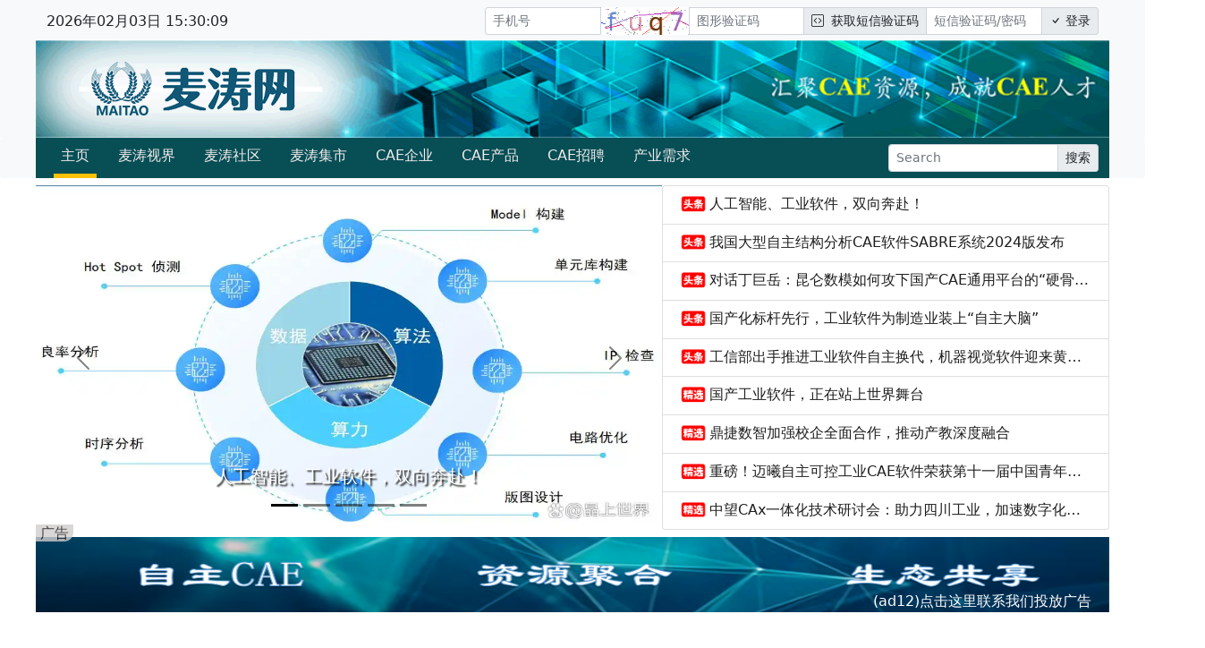

--- FILE ---
content_type: text/html; charset=UTF-8
request_url: https://www.maitaonet.com/
body_size: 12117
content:
<!doctype html>
<html>
<head>
<meta charset="utf-8">
<meta name="viewport" content="width=device-width, initial-scale=1">
<title>

麦涛网

</title>
<meta name="google-site-verification" content="sPnzrlvfpR1iHHZYNz7ZMh7w_YC7rXetviWfgLgqPY4" />
<meta http-equiv="content-type" content="text/html;charset=utf-8" />
<meta name="keywords" content="麦涛网,CAE,社区,blog,博客,自主CAE,CAE人才,CAE资源,CAE项目,CAE产品,CAE新闻,MAITAO,MAITAONET,CAE交易">
<meta name="description" content="麦涛网,汇聚CAE资源,成就CAE人才,CAE新闻、CAE社区、CAE项目交易">
<meta name="author" content="长沙麦涛网络科技有限公司" />
<!-- Bootstrap core CSS -->
<link href="/static/bootstrap/css/bootstrap.min.css" rel="stylesheet">
<script src="/static/bootstrap/js/bootstrap.bundle.min.js"></script>
<link rel="stylesheet" href="https://cdn.bootcdn.net/ajax/libs/bootstrap-icons/1.5.0/font/bootstrap-icons.css">
<script src="/static/javascript/jquery-3.6.0.min.js"></script>
<link href="/static/css/main.css" rel="stylesheet">
<script src="/maitao/index.js"></script>
<script src="/maitao/general.js"></script>
<link href="/static/javascript/aos/aos.css" rel="stylesheet">
<script src="/static/javascript/aos/aos.js"></script>


<link href="/static/css/list.css" rel="stylesheet">





<script>
window.onscroll = function () {
var scrolltop = document.documentElement.scrollTop || document.body.scrollTop;
if (scrolltop > 50) {
document.getElementById("topminilogo").style.display = "";
document.getElementById("goTop").style.display = "";
document.getElementById("toptime").style.display = "none";
// document.getElementById("navTop").style.paddingTop = "30px"
} else {
document.getElementById("topminilogo").style.display = "none";
document.getElementById("goTop").style.display = "none";
document.getElementById("toptime").style.display = "";
// document.getElementById("navTop").style.paddingTop = "0px"
}
}
</script>
</head>
<body>
<nav id="navTop" class="navbar navbar-expand-lg navbar-light bg-light site-header sticky-top"
style="padding-bottom: 5px;">
<div class="container">

<div class="col col-12 col-lg-5 col-md-4 col-sm-4 col-xs-12 maintop">

<img id="topminilogo" style="height: 20px; display: none; margin-bottom: 5px;;"
src="/static/images/maitaologo_small_text.png">
<span id="toptime"></span>
</div>

<div class="col col-12 col-lg-7 col-md-8 col-sm-8 col-xs-12 text-end maintop">


<div class="input-group input-group-sm">
<input type="text" class="form-control" id="top_username" name="top_username" placeholder="手机号" aria-label="手机号"
onkeydown="if(event.keyCode ===13 || event.keyCode ===40){$('#top_code').focus();}">
<img src="/randomcheckcode" style="display: inline-block; width: 100px;"
onclick="this.src = '/randomcheckcode?ref=' + Math.random()" />
<input type="text" class="form-control" id="top_code" name="top_code" placeholder="图形验证码" aria-label="图形验证码"
onkeydown="if(event.keyCode ===13 || event.keyCode ===40){sendCode();$('#top_pwd').focus();}">
<a id="btnsendcode" class="input-group-text" href="javascript:sendCode();">
<i class="bi bi-code-square"></i>&nbsp;
获取短信验证码</a>
<input type="password" id="top_pwd" name="top_pwd" class="form-control" placeholder="短信验证码/密码" aria-label="短信验证码/密码"
onkeydown="if(event.keyCode ===13 || event.keyCode ===40){login();}">
<a class="input-group-text" href="javascript:login();">
<i class="bi bi-check"></i>&nbsp;登录</a>
</div>

</div>
</div>
</nav>
<nav class="navbar navbar-expand-lg navbar-dark bg-light maintop"
style="padding-top: 0px; padding-bottom: 0px;" data-aos="fade-left">
<div class="container topmainbar" style="background-image: url(/static/images/top_img.png);background-repeat: no-repeat;
background-size: cover;
-webkit-background-size: cover;
-o-background-size: cover;
background-position: 0 0;
">
<a class="col-lg-3 col-md-4 col-sm-4" href="#">
<img class="mainlogo" src="/static/images/maitaologo_small_text.png">
</a>
<div class="col-lg-8 col-md-6 col-sm-6 topmainad">
<a href='/ad/go/2111121749048C012213/5E8593419229840E98B6213C30B33693' target='_blank' title='ad10'></a>
<!-- <img src="/static/images/top_img.png" style="width:100%; height: 60px;"> -->
</div>
<button class="navbar-toggler" type="button" data-bs-toggle="collapse" data-bs-target="#navbars10"
aria-controls="navbars10" aria-expanded="false" aria-label="Toggle navigation">
<span class="navbar-toggler-icon" style="background-color: #cccccc;"></span>
</button>
</div>
</nav>
<nav class="navbar navbar-expand-lg navbar-light bg-light rounded mb-2 maintop" aria-label="Twelfth navbar example"
style="padding-top: 0px; padding-bottom: 0px;" data-aos="fade-right">
<div class="container" style="background-color: #074e55;">
<div class="collapse navbar-collapse" id="navbars10">
<ul class="navbar-nav me-auto mb-2 mb-lg-0">
<li class="nav-item" style="margin-left: 8px; margin-right: 8px;">
<a class="nav-link active border-bottom border-warning border-5" style="color: rgb(241, 235, 235);" href="/">
主页
</a>
</li>
<li class="nav-item" style="margin-left: 8px; margin-right: 8px;">
<a class="nav-link" style="color: rgb(241, 235, 235);" href="/news">麦涛视界</a>
</li>
<li class="nav-item" style="margin-left: 8px; margin-right: 8px;">
<a class="nav-link" style="color: rgb(241, 235, 235);" href="/blog">麦涛社区</a>
</li>
<li class="nav-item" style="margin-left: 8px; margin-right: 8px;">
<a class="nav-link" style="color: rgb(241, 235, 235);" href="/market">麦涛集市</a>
</li>
<li class="nav-item" style="margin-left: 8px; margin-right: 8px;">
<a class="nav-link" style="color: rgb(241, 235, 235);" href="/company">CAE企业</a>
</li>
<li class="nav-item" style="margin-left: 8px; margin-right: 8px;">
<a class="nav-link" style="color: rgb(241, 235, 235);" href="/product">CAE产品</a>
</li>
<li class="nav-item" style="margin-left: 8px; margin-right: 8px;">
<a class="nav-link" style="color: rgb(241, 235, 235);" href="/recruit">CAE招聘</a>
</li>
<li class="nav-item" style="margin-left: 8px; margin-right: 8px;">
<a class="nav-link" style="color: rgb(241, 235, 235);" href="/demand">产业需求</a>
</li>
</ul>
<div>
<div class="input-group input-group-sm">

<input id="txtSearchTop" class="form-control" type="text" placeholder="Search" aria-label="Search"
onkeydown="if(event.keyCode ===13 || event.keyCode ===40){onSearch($('#txtSearchTop').val());}">
<button class="input-group-text" onclick="onSearch($('#txtSearchTop').val());$('#txtSearch').val($('#txtSearchTop').val())">搜索</button>
</div>
</div>
</div>
</div>
</nav>
<i id="goTop" class="bi bi-arrow-up-square text-muted" style="font-size: 36px; position:fixed; bottom: 50px; right: 50px; z-index: 20000; cursor: pointer; display: none;" onclick="document.body.scrollTop = 0; document.documentElement.scrollTop = 0;"></i>

<div class="container">
<div class="row">
<div class="col col-12 col-lg-7 col-md-6 col-sm-12 p-0" data-aos="fade-right">
<div id="carouselExampleDark" class="carousel carousel-dark slide h-100" data-bs-ride="carousel">
<div class="carousel-indicators">


<button type="button" data-bs-target="#carouselExampleDark" data-bs-slide-to="0"
 class="active"  aria-label="Slide 3"></button>


<button type="button" data-bs-target="#carouselExampleDark" data-bs-slide-to="1"
 aria-label="Slide 3"></button>


<button type="button" data-bs-target="#carouselExampleDark" data-bs-slide-to="2"
 aria-label="Slide 3"></button>


<button type="button" data-bs-target="#carouselExampleDark" data-bs-slide-to="3"
 aria-label="Slide 3"></button>


<button type="button" data-bs-target="#carouselExampleDark" data-bs-slide-to="4"
 aria-label="Slide 3"></button>


</div>
<div class="carousel-inner h-100">


<div class="carousel-item maincarousel  active " data-bs-interval="10000">
<a href="/news/info/250704152250791F1F4C">
<img src="/files/down/250704152000E3E34CFC" class="d-block w-100 h-100" alt="人工智能、工业软件，双向奔赴！">
</a>
<div class="carousel-caption d-none d-md-block" style="color: #ffffff;text-shadow:2px 2px 2px #000000;">
<h5>人工智能、工业软件，双向奔赴！</h5>
<!-- <p>人工智能、工业软件，双向奔赴！</p> -->
</div>
</div>


<div class="carousel-item maincarousel " data-bs-interval="10000">
<a href="/news/info/250704151110F035EC55">
<img src="/files/down/250704151033AABE3540" class="d-block w-100 h-100" alt="我国大型自主结构分析CAE软件SABRE系统2024版发布">
</a>
<div class="carousel-caption d-none d-md-block" style="color: #ffffff;text-shadow:2px 2px 2px #000000;">
<h5>我国大型自主结构分析CAE软件SABRE系统2024版发布</h5>
<!-- <p>我国大型自主结构分析CAE软件SABRE系统2024版发布</p> -->
</div>
</div>


<div class="carousel-item maincarousel " data-bs-interval="10000">
<a href="/news/info/25070415074432A90AE3">
<img src="/files/down/250704150552A3E83125" class="d-block w-100 h-100" alt="对话丁巨岳：昆仑数模如何攻下国产CAE通用平台的“硬骨头”">
</a>
<div class="carousel-caption d-none d-md-block" style="color: #ffffff;text-shadow:2px 2px 2px #000000;">
<h5>对话丁巨岳：昆仑数模如何攻下国产CAE通用平台的“硬骨头”</h5>
<!-- <p>对话丁巨岳：昆仑数模如何攻下国产CAE通用平台的“硬骨头”</p> -->
</div>
</div>


<div class="carousel-item maincarousel " data-bs-interval="10000">
<a href="/news/info/25070415015730AE7DAD">
<img src="/files/down/250704150115C4BED6DC" class="d-block w-100 h-100" alt="国产化标杆先行，工业软件为制造业装上“自主大脑”">
</a>
<div class="carousel-caption d-none d-md-block" style="color: #ffffff;text-shadow:2px 2px 2px #000000;">
<h5>国产化标杆先行，工业软件为制造业装上“自主大脑”</h5>
<!-- <p>国产化标杆先行，工业软件为制造业装上“自主大脑”</p> -->
</div>
</div>


<div class="carousel-item maincarousel " data-bs-interval="10000">
<a href="/news/info/2412160937090C46E4A4">
<img src="/files/down/24121609350101FAD0CA" class="d-block w-100 h-100" alt="工信部出手推进工业软件自主换代，机器视觉软件迎来黄金期">
</a>
<div class="carousel-caption d-none d-md-block" style="color: #ffffff;text-shadow:2px 2px 2px #000000;">
<h5>工信部出手推进工业软件自主换代，机器视觉软件迎来黄金期</h5>
<!-- <p>工信部出手推进工业软件自主换代，机器视觉软件迎来黄金期</p> -->
</div>
</div>


</div>
<button class="carousel-control-prev" type="button" data-bs-target="#carouselExampleDark"
data-bs-slide="prev">
<span class="carousel-control-prev-icon" aria-hidden="true"></span>
<span class="visually-hidden">Previous</span>
</button>
<button class="carousel-control-next" type="button" data-bs-target="#carouselExampleDark"
data-bs-slide="next">
<span class="carousel-control-next-icon" aria-hidden="true"></span>
<span class="visually-hidden">Next</span>
</button>
</div>
</div>
<div class="col col-12 col-lg-5 col-md-6 col-sm-12 p-0" data-aos="fade-left">
<div class="list-group">

<button type="button" class="list-group-item list-group-item-action text-truncate"
aria-current="true">

<img src="/static/images/news_headline.svg"
style="width: 36px; float: left; padding-top: 2px; margin-right: 0px; cursor: pointer">
<a href="/news/info/250704152250791F1F4C" title='人工智能、工业软件，双向奔赴！'>人工智能、工业软件，双向奔赴！</a>

</button>

<button type="button" class="list-group-item list-group-item-action text-truncate"
aria-current="true">

<img src="/static/images/news_headline.svg"
style="width: 36px; float: left; padding-top: 2px; margin-right: 0px; cursor: pointer">
<a href="/news/info/250704151110F035EC55" title='我国大型自主结构分析CAE软件SABRE系统2024版发布'>我国大型自主结构分析CAE软件SABRE系统2024版发布</a>

</button>

<button type="button" class="list-group-item list-group-item-action text-truncate"
aria-current="true">

<img src="/static/images/news_headline.svg"
style="width: 36px; float: left; padding-top: 2px; margin-right: 0px; cursor: pointer">
<a href="/news/info/25070415074432A90AE3" title='对话丁巨岳：昆仑数模如何攻下国产CAE通用平台的“硬骨头”'>对话丁巨岳：昆仑数模如何攻下国产CAE通用平台的“硬骨头”</a>

</button>

<button type="button" class="list-group-item list-group-item-action text-truncate"
aria-current="true">

<img src="/static/images/news_headline.svg"
style="width: 36px; float: left; padding-top: 2px; margin-right: 0px; cursor: pointer">
<a href="/news/info/25070415015730AE7DAD" title='国产化标杆先行，工业软件为制造业装上“自主大脑”'>国产化标杆先行，工业软件为制造业装上“自主大脑”</a>

</button>

<button type="button" class="list-group-item list-group-item-action text-truncate"
aria-current="true">

<img src="/static/images/news_headline.svg"
style="width: 36px; float: left; padding-top: 2px; margin-right: 0px; cursor: pointer">
<a href="/news/info/2412160937090C46E4A4" title='工信部出手推进工业软件自主换代，机器视觉软件迎来黄金期'>工信部出手推进工业软件自主换代，机器视觉软件迎来黄金期</a>

</button>

<button type="button" class="list-group-item list-group-item-action text-truncate"
aria-current="true">

<img src="/static/images/blog_choice.svg"
style="width: 36px; float: left; padding-top: 2px; margin-right: 0px; cursor: pointer">
<a href="/blog/info/2412271100456E55818D" title='国产工业软件，正在站上世界舞台'>国产工业软件，正在站上世界舞台</a>

</button>

<button type="button" class="list-group-item list-group-item-action text-truncate"
aria-current="true">

<img src="/static/images/blog_choice.svg"
style="width: 36px; float: left; padding-top: 2px; margin-right: 0px; cursor: pointer">
<a href="/blog/info/24121609420314C7B3F7" title='鼎捷数智加强校企全面合作，推动产教深度融合'>鼎捷数智加强校企全面合作，推动产教深度融合</a>

</button>

<button type="button" class="list-group-item list-group-item-action text-truncate"
aria-current="true">

<img src="/static/images/blog_choice.svg"
style="width: 36px; float: left; padding-top: 2px; margin-right: 0px; cursor: pointer">
<a href="/blog/info/24101516585898478F5E" title='重磅！迈曦自主可控工业CAE软件荣获第十一届中国青年创青春大赛（科技创新专项）金奖'>重磅！迈曦自主可控工业CAE软件荣获第十一届中国青年创青春大赛（科技创新专项）金奖</a>

</button>

<button type="button" class="list-group-item list-group-item-action text-truncate"
aria-current="true">

<img src="/static/images/blog_choice.svg"
style="width: 36px; float: left; padding-top: 2px; margin-right: 0px; cursor: pointer">
<a href="/blog/info/241008101147B50BF1ED" title='中望CAx一体化技术研讨会：助力四川工业，加速数字化转型'>中望CAx一体化技术研讨会：助力四川工业，加速数字化转型</a>

</button>

</div>
</div>
</div>
</div>
<div class="container" data-aos="fade-up">
<div class="row">
<div class="col col-12 mt-2 p-0" style="min-height: 96px; height: 100px;">
<div style="width:100%;">
<div style='width:100%; height: 100%; color: #ffffff; text-align: right; padding-top: 60px; padding-right: 20px; background-image:url(/static/images/green.png);background-repeat:no-repeat;background-size:100% 100%;'>(ad12)<a href='/about' style='color: #ffffff;'>点击这里联系我们投放广告</a></div>
</div>
<span style="opacity: 0.8; border-bottom-right-radius: 10px; position: relative; z-index: 200; top: -100px; background-color: rgb(209, 205, 205); padding-left: 5px; padding-right: 5px;"><a href="/about">广告</a></span>
</div>
</div>
</div>
<div class="container">
<div class="row">
<div class="col col-12 col-lg-9 col-md-7 col-sm-12" style="padding-left: 0px;">
<div class="row">
<div class="col col-12 col-lg-6 col-md-12 col-sm-12" style="margin-top: 5px; padding-right: 0px;" data-aos="fade-up">
<div class="card">
<div class="d-flex card-header">
<div class="me-auto"><i class="bi bi-eye"></i> 麦涛视界</div>
<div><a class="listmore" href="/news">更多内容...</a></div>
</div>
<div class="card-body">
<div class="list-group">




<div class="row">
<div class="col col-5 col-lg-4 col-md-4 col-sm-4" style="max-height: 78px;">
<img src="/files/down/24112217051107952BD5" style="width: 100%; height:100%;"
>
</div>
<div class="col col-7 col-lg-8 col-md-8 col-sm-8">
<div class="text-truncate"
style="width: 100%; overflow: hidden; text-overflow: ellipsis; ">
<a href="/news/info/2411221709059F743B92" title='长沙市科技创新大会召开'>长沙市科技创新大会召开</a>
</div>
<div class="itemrow">
长沙晚报掌上长沙10月31日讯（全媒体记者 凌晴）31日，长沙市科技创新大会召开。会议深入贯彻党的二十届三中全会精神，全面落实全国科技大会、国家科学技术奖励大会、两院院士大会以及习近平总书记考察湖南重
</div>
<a href="/client/info/240723115116AA972DE9"
class="itemrow1">ml</a>
<a class="itemrow2">2024-11-22</a>
</div>
</div>





<button type="button"
class="list-group-item list-group-item-action text-truncate itempadding"
aria-current="true">
<span class="itemrow3">
◆ <a href="/news/info/2411081514213D9E2201" title='深度聚焦中国工业智能领域发展 2024国家工业软件大会即将在沪举行'>深度聚焦中国工业智能领域发展 2024国家工业软件大会即将在沪举行</a>
</span>
<span class="itemrow4">
<a class="itemrow6"
href="/client/info/220912173141131C4465" title="joker">2024-11-08</a>
</span>
</button>




<button type="button"
class="list-group-item list-group-item-action text-truncate itempadding"
aria-current="true">
<span class="itemrow3">
◆ <a href="/news/info/241001151719CB00B450" title='工业软件大会即将举办，智能化提升软件需求，这些标的频获机构调研'>工业软件大会即将举办，智能化提升软件需求，这些标的频获机构调研</a>
</span>
<span class="itemrow4">
<a class="itemrow6"
href="/client/info/220912173141131C4465" title="joker">2024-10-01</a>
</span>
</button>




<button type="button"
class="list-group-item list-group-item-action text-truncate itempadding"
aria-current="true">
<span class="itemrow3">
◆ <a href="/news/info/240928124008A05AF738" title='「大航海时代」下的国产CAx：追平国际巨头，或许只是开始'>「大航海时代」下的国产CAx：追平国际巨头，或许只是开始</a>
</span>
<span class="itemrow4">
<a class="itemrow6"
href="/client/info/231119095151D92B492E" title="X.">2024-09-28</a>
</span>
</button>




<button type="button"
class="list-group-item list-group-item-action text-truncate itempadding"
aria-current="true">
<span class="itemrow3">
◆ <a href="/news/info/24083119562583179569" title='Simdroid 结构非线性测试：Hertz接触'>Simdroid 结构非线性测试：Hertz接触</a>
</span>
<span class="itemrow4">
<a class="itemrow6"
href="/client/info/231120103050AFD56FFA" title="Destern">2024-08-31</a>
</span>
</button>




<button type="button"
class="list-group-item list-group-item-action text-truncate itempadding"
aria-current="true">
<span class="itemrow3">
◆ <a href="/news/info/2408292249179276F5E8" title='Simdroid 结构非线性测试：粘弹性杆受轴向力测试'>Simdroid 结构非线性测试：粘弹性杆受轴向力测试</a>
</span>
<span class="itemrow4">
<a class="itemrow6"
href="/client/info/231120103050AFD56FFA" title="Destern">2024-08-29</a>
</span>
</button>




<button type="button"
class="list-group-item list-group-item-action text-truncate itempadding"
aria-current="true">
<span class="itemrow3">
◆ <a href="/news/info/240826101748EB925966" title='集结工软创新力量丨第四届“中望杯”工业软件大赛圆满落幕'>集结工软创新力量丨第四届“中望杯”工业软件大赛圆满落幕</a>
</span>
<span class="itemrow4">
<a class="itemrow6"
href="/client/info/220912173141131C4465" title="joker">2024-08-26</a>
</span>
</button>




<button type="button"
class="list-group-item list-group-item-action text-truncate itempadding"
aria-current="true">
<span class="itemrow3">
◆ <a href="/news/info/24030712011231774B7E" title='央媒专访：优质国产工业仿真软件是“用”出来的'>央媒专访：优质国产工业仿真软件是“用”出来的</a>
</span>
<span class="itemrow4">
<a class="itemrow6"
href="/client/info/20201123155911924734" title="王王木木">2024-03-07</a>
</span>
</button>




<button type="button"
class="list-group-item list-group-item-action text-truncate itempadding"
aria-current="true">
<span class="itemrow3">
◆ <a href="/news/info/240124102901923A96D5" title='周江涛委员：创新机制，加快构建国产工业软件产业生态'>周江涛委员：创新机制，加快构建国产工业软件产业生态</a>
</span>
<span class="itemrow4">
<a class="itemrow6"
href="/client/info/220912173141131C4465" title="joker">2024-01-24</a>
</span>
</button>




<button type="button"
class="list-group-item list-group-item-action text-truncate itempadding"
aria-current="true">
<span class="itemrow3">
◆ <a href="/news/info/231129120537535FECBF" title='李毅中：工业企业在推进新型工业化中创新立业'>李毅中：工业企业在推进新型工业化中创新立业</a>
</span>
<span class="itemrow4">
<a class="itemrow6"
href="/client/info/23112911222608C0AF61" title="1827****5250">2023-11-29</a>
</span>
</button>


</div>
</div>
</div>
</div>
<div class="col col-12 col-lg-6 col-md-12 col-sm-12" style="margin-top: 5px;" data-aos="fade-up">
<div class="card">
<div class="d-flex card-header">
<div class="me-auto"><i class="bi bi-globe"></i> 麦涛社区</div>
<div><a class="listmore" href="/blog">更多内容...</a></div>
</div>
<div class="card-body">
<div class="list-group">




<div class="row">
<div class="col col-5 col-lg-4 col-md-4 col-sm-4" style="max-height: 78px;">
<img src="/files/down/250928172238CF73F53C" style="width: 100%; height:100%;"
>
</div>
<div class="col col-7 col-lg-8 col-md-8 col-sm-8">
<div class="text-truncate"
style="width: 100%; overflow: hidden; text-overflow: ellipsis; ">
<a href="/blog/info/250928172244B833E198" title='Abaqus重启动最简单三个步骤 Abaqus重启动需要哪些文件'>Abaqus重启动最简单三个步骤 Abaqus重启动需要哪些文件</a>
</div>
<div class="itemrow">
在大型有限元仿真过程中，Abaqus的重启动机制为工程人员提供了极大的便利。特别是在计算中断、步骤调整、边界条件变更或多阶段加载的场景中，通过重启动功能可以从中间点接续仿真，避免从头再算，显著节省时间
</div>
<a href="/client/info/240512201328F4CCC207"
class="itemrow1">刘潜龙</a>
<a class="itemrow2">2025-09-28</a>
</div>
</div>





<button type="button"
class="list-group-item list-group-item-action text-truncate itempadding"
aria-current="true">
<span class="itemrow3">
◆ <a href="/blog/info/25092817200310D09FA7" title='Abaqus子程序是做什么用的 Abaqus子程序怎么调用'>Abaqus子程序是做什么用的 Abaqus子程序怎么调用</a>
</span>
<span class="itemrow4">
<a class="itemrow6"
href="/client/info/240512201328F4CCC207" title="2025-09-28">刘潜龙</a>
</span>
</button>




<button type="button"
class="list-group-item list-group-item-action text-truncate itempadding"
aria-current="true">
<span class="itemrow3">
◆ <a href="/blog/info/250530161127D25E8253" title='2025 西门子 Simcenter 仿真与试验技术峰会在皖成功举办'>2025 西门子 Simcenter 仿真与试验技术峰会在皖成功举办</a>
</span>
<span class="itemrow4">
<a class="itemrow6"
href="/client/info/20201123155911924734" title="2025-05-30">王王木木</a>
</span>
</button>




<button type="button"
class="list-group-item list-group-item-action text-truncate itempadding"
aria-current="true">
<span class="itemrow3">
◆ <a href="/blog/info/250410105657294C57DE" title='基于PBNR试验与仿真结合的某商用车声学包优化'>基于PBNR试验与仿真结合的某商用车声学包优化</a>
</span>
<span class="itemrow4">
<a class="itemrow6"
href="/client/info/20201123155911924734" title="2025-04-10">王王木木</a>
</span>
</button>




<button type="button"
class="list-group-item list-group-item-action text-truncate itempadding"
aria-current="true">
<span class="itemrow3">
◆ <a href="/blog/info/25031310472805C24C0D" title='理性看待AI赋能CAE！'>理性看待AI赋能CAE！</a>
</span>
<span class="itemrow4">
<a class="itemrow6"
href="/client/info/20201123155911924734" title="2025-03-13">王王木木</a>
</span>
</button>




<button type="button"
class="list-group-item list-group-item-action text-truncate itempadding"
aria-current="true">
<span class="itemrow3">
◆ <a href="/blog/info/250110171241ED468113" title='大戏落幕，揭秘西门子收购Altair的“台前幕后”'>大戏落幕，揭秘西门子收购Altair的“台前幕后”</a>
</span>
<span class="itemrow4">
<a class="itemrow6"
href="/client/info/20201123155911924734" title="2025-01-10">王王木木</a>
</span>
</button>




<button type="button"
class="list-group-item list-group-item-action text-truncate itempadding"
aria-current="true">
<span class="itemrow3">
◆ <a href="/blog/info/250110170844245F283F" title='十沣科技：推动仿真软件与数字孪生、AI协同共生'>十沣科技：推动仿真软件与数字孪生、AI协同共生</a>
</span>
<span class="itemrow4">
<a class="itemrow6"
href="/client/info/20201123155911924734" title="2025-01-10">王王木木</a>
</span>
</button>




<button type="button"
class="list-group-item list-group-item-action text-truncate itempadding"
aria-current="true">
<span class="itemrow3">
◆ <a href="/blog/info/2412271100456E55818D" title='国产工业软件，正在站上世界舞台'>国产工业软件，正在站上世界舞台</a>
</span>
<span class="itemrow4">
<a class="itemrow6"
href="/client/info/20201123155911924734" title="2024-12-27">王王木木</a>
</span>
</button>




<button type="button"
class="list-group-item list-group-item-action text-truncate itempadding"
aria-current="true">
<span class="itemrow3">
◆ <a href="/blog/info/241219170233B79C6A83" title='媒体视角 | AI成工业软件自主化新变量？'>媒体视角 | AI成工业软件自主化新变量？</a>
</span>
<span class="itemrow4">
<a class="itemrow6"
href="/client/info/20201123155911924734" title="2024-12-19">王王木木</a>
</span>
</button>




<button type="button"
class="list-group-item list-group-item-action text-truncate itempadding"
aria-current="true">
<span class="itemrow3">
◆ <a href="/blog/info/24121609420314C7B3F7" title='鼎捷数智加强校企全面合作，推动产教深度融合'>鼎捷数智加强校企全面合作，推动产教深度融合</a>
</span>
<span class="itemrow4">
<a class="itemrow6"
href="/client/info/220912173141131C4465" title="2024-12-16">joker</a>
</span>
</button>


</div>
</div>
</div>
</div>
</div>
<div class="row" style="margin-top: 5px;" data-aos="fade-up">
<div class="col col-12">
<div class="" style="height: 96px;">
<!-- <img src="/static/images/green.png" class="d-block w-100 h-100"> -->
<a href='/ad/go/2111151459388EB4572D/FDE179A76360F01B31918E7AE788A5D7' target='_blank' title='ad13'><div style="width:100%; height: 100%; background-color: #074e55;"><img src="/static/images/green.png" style="width: 100%;"></div></a>
</div>
</div>
</div>
<div class="row">
<div class="col col-12 col-lg-6 col-md-12 col-sm-12" style="margin-top: 5px; padding-right: 0px;" data-aos="fade-up">
<div class="card">
<div class="d-flex card-header">
<div class="me-auto"><i class="bi bi-cart"></i> 麦涛集市</div>
<div><a class="listmore" href="/market">更多内容...</a></div>
</div>
<div class="card-body">
<div class="list-group">




<div class="row">
<div class="col col-5 col-lg-4 col-md-4 col-sm-4" style="max-height: 78px;">
<img src="/files/down/2405112151169318CA7E" style="width: 100%; height:100%;"
>
</div>
<div class="col col-7 col-lg-8 col-md-8 col-sm-8">
<div class="text-truncate"
style="width: 100%; overflow: hidden; text-overflow: ellipsis; ">
<a href="/market/info/2405112153067186CBAA" title='abaqus2024 CWEAR'>abaqus2024 CWEAR</a>
</div>
<div class="itemrow">
我在使用abaqus2024的新功能 CWEAR的时候，运行完官网例程得到的结果如封面，数值全是0，需要解决这个问题。
</div>
<a href="/client/info/24051121451252D7BC07"
class="itemrow1">1853****4167</a>
<a class="itemrow2">2024-05-11</a>
</div>
</div>





<button type="button"
class="list-group-item list-group-item-action text-truncate itempadding"
aria-current="true">
<span class="itemrow3">
◆ <a href="/market/info/2211251634317F2CD267" title='设计验算服务：民用机场道面结构设计'>设计验算服务：民用机场道面结构设计</a>
</span>
<span class="itemrow4">
<a class="itemrow6"
href="/client/info/20200310153101012F90" title="2022-11-25">杨建军</a>
</span>
</button>




<button type="button"
class="list-group-item list-group-item-action text-truncate itempadding"
aria-current="true">
<span class="itemrow3">
◆ <a href="/market/info/220602094753FDBFE2EA" title='某SUV驾驶室内噪声分析与改进'>某SUV驾驶室内噪声分析与改进</a>
</span>
<span class="itemrow4">
<a class="itemrow6"
href="/client/info/2110200845185C2FEE5C" title="2022-06-02">且听风</a>
</span>
</button>




<button type="button"
class="list-group-item list-group-item-action text-truncate itempadding"
aria-current="true">
<span class="itemrow3">
◆ <a href="/market/info/2205101550227381AA3B" title='离网逆变器Simulink仿真模型'>离网逆变器Simulink仿真模型</a>
</span>
<span class="itemrow4">
<a class="itemrow6"
href="/client/info/210820173414615B517B" title="2022-05-10">木头</a>
</span>
</button>




<button type="button"
class="list-group-item list-group-item-action text-truncate itempadding"
aria-current="true">
<span class="itemrow3">
◆ <a href="/market/info/220507210630E7626A52" title='光伏MPPT铅酸电池充电控制器模型'>光伏MPPT铅酸电池充电控制器模型</a>
</span>
<span class="itemrow4">
<a class="itemrow6"
href="/client/info/210820173414615B517B" title="2022-05-07">木头</a>
</span>
</button>




<button type="button"
class="list-group-item list-group-item-action text-truncate itempadding"
aria-current="true">
<span class="itemrow3">
◆ <a href="/market/info/2204302105195B1779A0" title='基于机器学习的CAE参数优化模型'>基于机器学习的CAE参数优化模型</a>
</span>
<span class="itemrow4">
<a class="itemrow6"
href="/client/info/2108222105484C20FD18" title="2022-04-30">小甜橘</a>
</span>
</button>




<button type="button"
class="list-group-item list-group-item-action text-truncate itempadding"
aria-current="true">
<span class="itemrow3">
◆ <a href="/market/info/220331204534B8071EA1" title='轿尾门耐久开裂改进模型'>轿尾门耐久开裂改进模型</a>
</span>
<span class="itemrow4">
<a class="itemrow6"
href="/client/info/21033118124186CDEFF0" title="2022-03-31">齐琪</a>
</span>
</button>




<button type="button"
class="list-group-item list-group-item-action text-truncate itempadding"
aria-current="true">
<span class="itemrow3">
◆ <a href="/market/info/2203302217319A129E7B" title='发动机油底壳挡油板形貌优化设计'>发动机油底壳挡油板形貌优化设计</a>
</span>
<span class="itemrow4">
<a class="itemrow6"
href="/client/info/2110200845185C2FEE5C" title="2022-03-30">且听风</a>
</span>
</button>




<button type="button"
class="list-group-item list-group-item-action text-truncate itempadding"
aria-current="true">
<span class="itemrow3">
◆ <a href="/market/info/220313214400930FDAF2" title='滑动轴承油膜压力仿真分析'>滑动轴承油膜压力仿真分析</a>
</span>
<span class="itemrow4">
<a class="itemrow6"
href="/client/info/2108222105484C20FD18" title="2022-03-13">小甜橘</a>
</span>
</button>




<button type="button"
class="list-group-item list-group-item-action text-truncate itempadding"
aria-current="true">
<span class="itemrow3">
◆ <a href="/market/info/22031310554764094F83" title='使用Solidworks对户外电源进行系统建模'>使用Solidworks对户外电源进行系统建模</a>
</span>
<span class="itemrow4">
<a class="itemrow6"
href="/client/info/210820173414615B517B" title="2022-03-13">木头</a>
</span>
</button>


</div>
</div>
</div>
</div>
<div class="col col-12 col-lg-6 col-md-12 col-sm-12" style="margin-top: 5px;" data-aos="fade-up">
<div class="card">
<div class="d-flex card-header">
<div class="me-auto"><i class="bi bi-bookmark-star"></i> 自主CAE</div>
<div><a class="listmore" href="/news/list/zzcae">更多内容...</a></div>
</div>
<div class="card-body">
<div class="list-group">




<div class="row">
<div class="col col-5 col-lg-4 col-md-4 col-sm-4" style="max-height: 78px;">
<img src="/files/down/251205103014BFB6EB9C" style="width: 100%; height:100%;"
>
</div>
<div class="col col-7 col-lg-8 col-md-8 col-sm-8">
<div class="text-truncate"
style="width: 100%; overflow: hidden; text-overflow: ellipsis; ">
<a href="/news/info/2512051031501738FDC2" title='CAE设计软件如何实现产品性能模拟？ 爱采购软硬件'>CAE设计软件如何实现产品性能模拟？ 爱采购软硬件</a>
</div>
<div class="itemrow">
在产品研发过程中，性能模拟是验证设计可行性的关键环节。CAE（计算机辅助工程）设计软件通过构建虚拟模型，模拟产品在真实环境中的受力、变形、运动等物理行为，帮助工程师提前发现潜在问题，优化设计方案。这类
</div>
<a href="/client/info/240723115116AA972DE9"
class="itemrow1">ml</a>
<a class="itemrow2">2025-12-05</a>
</div>
</div>





<button type="button"
class="list-group-item list-group-item-action text-truncate itempadding"
aria-current="true">
<span class="itemrow3">
◆ <a href="/news/info/251205102454DDF8B638" title='CAE软件是干嘛的？CAE软件：仿真建模，优化设计的不二之选'>CAE软件是干嘛的？CAE软件：仿真建模，优化设计的不二之选</a>
</span>
<span class="itemrow4">
<a class="itemrow6"
href="/client/info/240723115116AA972DE9" title="ml">2025-12-05</a>
</span>
</button>




<button type="button"
class="list-group-item list-group-item-action text-truncate itempadding"
aria-current="true">
<span class="itemrow3">
◆ <a href="/news/info/2512051017585AE654C3" title='了解CAE软件的分类和其区别'>了解CAE软件的分类和其区别</a>
</span>
<span class="itemrow4">
<a class="itemrow6"
href="/client/info/240723115116AA972DE9" title="ml">2025-12-05</a>
</span>
</button>




<button type="button"
class="list-group-item list-group-item-action text-truncate itempadding"
aria-current="true">
<span class="itemrow3">
◆ <a href="/news/info/2509121737154603E306" title='工业软件三座大山之CAE：全球五大CAE仿真巨头及其仿真软件'>工业软件三座大山之CAE：全球五大CAE仿真巨头及其仿真软件</a>
</span>
<span class="itemrow4">
<a class="itemrow6"
href="/client/info/240723115116AA972DE9" title="ml">2025-09-12</a>
</span>
</button>




<button type="button"
class="list-group-item list-group-item-action text-truncate itempadding"
aria-current="true">
<span class="itemrow3">
◆ <a href="/news/info/2509121724223A127214" title='CAE是什么？CAE软件有什么用？'>CAE是什么？CAE软件有什么用？</a>
</span>
<span class="itemrow4">
<a class="itemrow6"
href="/client/info/240723115116AA972DE9" title="ml">2025-09-12</a>
</span>
</button>




<button type="button"
class="list-group-item list-group-item-action text-truncate itempadding"
aria-current="true">
<span class="itemrow3">
◆ <a href="/news/info/250704151725BDE4C2DA" title='仿真技术领域新突破：国产自主可控CAE软件广泛应用'>仿真技术领域新突破：国产自主可控CAE软件广泛应用</a>
</span>
<span class="itemrow4">
<a class="itemrow6"
href="/client/info/240723115116AA972DE9" title="ml">2025-07-04</a>
</span>
</button>




<button type="button"
class="list-group-item list-group-item-action text-truncate itempadding"
aria-current="true">
<span class="itemrow3">
◆ <a href="/news/info/250530162415A6A128FF" title='PERA SIM SimNVH----助力汽车NVH性能优化，应对噪声难题'>PERA SIM SimNVH----助力汽车NVH性能优化，应对噪声难题</a>
</span>
<span class="itemrow4">
<a class="itemrow6"
href="/client/info/20201123155911924734" title="王王木木">2025-05-30</a>
</span>
</button>




<button type="button"
class="list-group-item list-group-item-action text-truncate itempadding"
aria-current="true">
<span class="itemrow3">
◆ <a href="/news/info/25042216015567B85E22" title='CAE软件有哪些？全面盘点'>CAE软件有哪些？全面盘点</a>
</span>
<span class="itemrow4">
<a class="itemrow6"
href="/client/info/240723115116AA972DE9" title="ml">2025-04-22</a>
</span>
</button>




<button type="button"
class="list-group-item list-group-item-action text-truncate itempadding"
aria-current="true">
<span class="itemrow3">
◆ <a href="/news/info/250422154440B763D07D" title='工业软件及其开发技术介绍'>工业软件及其开发技术介绍</a>
</span>
<span class="itemrow4">
<a class="itemrow6"
href="/client/info/240723115116AA972DE9" title="ml">2025-04-22</a>
</span>
</button>




<button type="button"
class="list-group-item list-group-item-action text-truncate itempadding"
aria-current="true">
<span class="itemrow3">
◆ <a href="/news/info/2502141721076FDB340C" title='在CAE中建模就是前处理吗？CAE建模软件介绍'>在CAE中建模就是前处理吗？CAE建模软件介绍</a>
</span>
<span class="itemrow4">
<a class="itemrow6"
href="/client/info/240723115116AA972DE9" title="ml">2025-02-14</a>
</span>
</button>


</div>
</div>
</div>
</div>
</div>
<div class="row" style="padding: 11px;">
<div class="card p-0">
<div class="card-header">
<i class="bi bi-link-45deg"></i> 友情链接
</div>
<div class="card-body">

<div style="float: left; margin-right: 10px; padding: 2px; margin: 2px 5px;" data-aos="fade-up">
<a target="_blank" href="http://www.most.gov.cn/"
title="中华人民共和国科学技术部">中华人民共和国科学技术部</a>
</div>

<div style="float: left; margin-right: 10px; padding: 2px; margin: 2px 5px;" data-aos="fade-up">
<a target="_blank" href="https://www.miit.gov.cn/"
title="中华人民共和国工业和信息化部">中华人民共和国工业和信息化部</a>
</div>

<div style="float: left; margin-right: 10px; padding: 2px; margin: 2px 5px;" data-aos="fade-up">
<a target="_blank" href="http://www.caitis.cn/home"
title="中国工业技术软件化产业联盟">中国工业技术软件化产业联盟</a>
</div>

<div style="float: left; margin-right: 10px; padding: 2px; margin: 2px 5px;" data-aos="fade-up">
<a target="_blank" href="http://www.ccaea.org.cn/"
title="中国工业软件产业发展联盟CAE分联盟">中国工业软件产业发展联盟CAE分联盟</a>
</div>

<div style="float: left; margin-right: 10px; padding: 2px; margin: 2px 5px;" data-aos="fade-up">
<a target="_blank" href="http://www.szfzlm.com/"
title="中国数字仿真联盟">中国数字仿真联盟</a>
</div>

<div style="float: left; margin-right: 10px; padding: 2px; margin: 2px 5px;" data-aos="fade-up">
<a target="_blank" href="http://caeforum.cn/"
title="全国工程计算软件发展论坛">全国工程计算软件发展论坛</a>
</div>

<div style="float: left; margin-right: 10px; padding: 2px; margin: 2px 5px;" data-aos="fade-up">
<a target="_blank" href="http://www.csia.org.cn/"
title="中国软件行业协会">中国软件行业协会</a>
</div>

</div>
</div>
</div>
</div>
<div class="col col-12 col-lg-3 col-md-5 col-sm-12" style="padding-left: 0px; padding-right: 0px;">
<!-- Nav tabs -->
<ul class="nav nav-tabs nav-fill" id="myTab" role="tablist" style="margin-top: 5px;" data-aos="fade-left">
<li class="nav-item" role="presentation">
<button type="button" class="nav-link" id="hot-tab" data-bs-toggle="tab" data-bs-target="#hot" type="button" role="tab"
aria-controls="hot" aria-selected="true">最热</button>
</li>
<li class="nav-item" role="presentation">
<button type="button" class="nav-link active" id="newest-tab" data-bs-toggle="tab" data-bs-target="#newest" type="button" role="tab"
aria-controls="newest" aria-selected="false">最新</button>
</li>
</ul>
<!-- Tab panes -->
<div class="tab-content border-start border-bottom border-end p-1" data-aos="fade-left">
<div class="tab-pane" id="hot" role="tabpanel" aria-labelledby="hot-tab">
<div class="list-group">







<div class="row" style="margin-top: 20px; height: 50px;">
<div class="col col-3 col-lg-4 col-md-3 col-sm-3">
<img src="/files/down/221205161437547ED7F8" style="width: 80px; height:50px;" >
</div>
<div class="col col-9 col-lg-8 col-md-9 col-sm-9">
<div class="text-truncate" style="width: 100%; overflow: hidden; text-overflow: ellipsis; ">
<a href="/blog/info/221205161527B842A55E" title='2022智博会 I 通用CAE仿真软件LiToSim 2022 产品发布会即将精彩呈现'>2022智博会 I 通用CAE仿真软件LiToSim 2022 产品发布会即将精彩呈现</a>
</div>
<a href="/client/info/20201123155911924734"
class="itemrow1">王王木木</a>
<a class="itemrow2">2022-12-05</a>
</div>
</div>







<div class="row" style="margin-top: 20px; height: 50px;">
<div class="col col-3 col-lg-4 col-md-3 col-sm-3">
<img src="/files/down/220926214839E478682F" style="width: 80px; height:50px;" >
</div>
<div class="col col-9 col-lg-8 col-md-9 col-sm-9">
<div class="text-truncate" style="width: 100%; overflow: hidden; text-overflow: ellipsis; ">
<a href="/news/info/2209262148458B13D9DB" title='2022智博会重大招商项目线上签约70个 合同投资额2121亿元'>2022智博会重大招商项目线上签约70个 合同投资额2121亿元</a>
</div>
<a href="/client/info/220309104245C9D78EF1"
class="itemrow1">13028455908</a>
<a class="itemrow2">2022-09-26</a>
</div>
</div>







<div class="row" style="margin-top: 20px; height: 50px;">
<div class="col col-3 col-lg-4 col-md-3 col-sm-3">
<img src="/files/down/2301071337376A654E88" style="width: 80px; height:50px;" >
</div>
<div class="col col-9 col-lg-8 col-md-9 col-sm-9">
<div class="text-truncate" style="width: 100%; overflow: hidden; text-overflow: ellipsis; ">
<a href="/news/info/230107134123B3801CD3" title='CAE仿真SaaS平台“智铸超云”带动国产工业软件崛起'>CAE仿真SaaS平台“智铸超云”带动国产工业软件崛起</a>
</div>
<a href="/client/info/221114202938FC5FB8FB"
class="itemrow1">小林</a>
<a class="itemrow2">2023-01-07</a>
</div>
</div>







<div class="row" style="margin-top: 20px; height: 50px;">
<div class="col col-3 col-lg-4 col-md-3 col-sm-3">
<img src="/files/down/2309281033541966F8BD" style="width: 80px; height:50px;" >
</div>
<div class="col col-9 col-lg-8 col-md-9 col-sm-9">
<div class="text-truncate" style="width: 100%; overflow: hidden; text-overflow: ellipsis; ">
<a href="/blog/info/2309281036167BF919C9" title='仿真笔记——ABAQUS软件中螺栓预紧力的多种模拟方式'>仿真笔记——ABAQUS软件中螺栓预紧力的多种模拟方式</a>
</div>
<a href="/client/info/2211131236012D58977F"
class="itemrow1">李宛倩</a>
<a class="itemrow2">2023-09-28</a>
</div>
</div>







<div class="row" style="margin-top: 20px; height: 50px;">
<div class="col col-3 col-lg-4 col-md-3 col-sm-3">
<img src="/files/down/2212111312183C3C1F25" style="width: 80px; height:50px;" >
</div>
<div class="col col-9 col-lg-8 col-md-9 col-sm-9">
<div class="text-truncate" style="width: 100%; overflow: hidden; text-overflow: ellipsis; ">
<a href="/blog/info/22121113285331647133" title='Fluent UDF编译正确的流程及常见错误'>Fluent UDF编译正确的流程及常见错误</a>
</div>
<a href="/client/info/2211131236012D58977F"
class="itemrow1">李宛倩</a>
<a class="itemrow2">2022-12-11</a>
</div>
</div>



</div>
</div>
<div class="tab-pane active" id="newest" role="tabpanel" aria-labelledby="newest-tab">
<div class="list-group">







<div class="row" style="margin-top: 20px; height: 50px;">
<div class="col col-3 col-lg-4 col-md-3 col-sm-3">
<img src="/files/down/251205103014BFB6EB9C" style="width: 80px; height:50px;" >
</div>
<div class="col col-9 col-lg-8 col-md-9 col-sm-9">
<div class="text-truncate" style="width: 100%; overflow: hidden; text-overflow: ellipsis; ">
<a href="/news/info/2512051031501738FDC2" title='CAE设计软件如何实现产品性能模拟？ 爱采购软硬件'>CAE设计软件如何实现产品性能模拟？ 爱采购软硬件</a>
</div>
<a href="/client/info/240723115116AA972DE9"
class="itemrow1">ml</a>
<a class="itemrow2">2025-12-05</a>
</div>
</div>







<div class="row" style="margin-top: 20px; height: 50px;">
<div class="col col-3 col-lg-4 col-md-3 col-sm-3">
<img src="/files/down/251205102335C3795848" style="width: 80px; height:50px;" >
</div>
<div class="col col-9 col-lg-8 col-md-9 col-sm-9">
<div class="text-truncate" style="width: 100%; overflow: hidden; text-overflow: ellipsis; ">
<a href="/news/info/251205102454DDF8B638" title='CAE软件是干嘛的？CAE软件：仿真建模，优化设计的不二之选'>CAE软件是干嘛的？CAE软件：仿真建模，优化设计的不二之选</a>
</div>
<a href="/client/info/240723115116AA972DE9"
class="itemrow1">ml</a>
<a class="itemrow2">2025-12-05</a>
</div>
</div>







<div class="row" style="margin-top: 20px; height: 50px;">
<div class="col col-3 col-lg-4 col-md-3 col-sm-3">
<img src="/files/down/251205101546E3E23206" style="width: 80px; height:50px;" >
</div>
<div class="col col-9 col-lg-8 col-md-9 col-sm-9">
<div class="text-truncate" style="width: 100%; overflow: hidden; text-overflow: ellipsis; ">
<a href="/news/info/2512051017585AE654C3" title='了解CAE软件的分类和其区别'>了解CAE软件的分类和其区别</a>
</div>
<a href="/client/info/240723115116AA972DE9"
class="itemrow1">ml</a>
<a class="itemrow2">2025-12-05</a>
</div>
</div>







<div class="row" style="margin-top: 20px; height: 50px;">
<div class="col col-3 col-lg-4 col-md-3 col-sm-3">
<img src="/files/down/250928172238CF73F53C" style="width: 80px; height:50px;" >
</div>
<div class="col col-9 col-lg-8 col-md-9 col-sm-9">
<div class="text-truncate" style="width: 100%; overflow: hidden; text-overflow: ellipsis; ">
<a href="/blog/info/250928172244B833E198" title='Abaqus重启动最简单三个步骤 Abaqus重启动需要哪些文件'>Abaqus重启动最简单三个步骤 Abaqus重启动需要哪些文件</a>
</div>
<a href="/client/info/240512201328F4CCC207"
class="itemrow1">刘潜龙</a>
<a class="itemrow2">2025-09-28</a>
</div>
</div>







<div class="row" style="margin-top: 20px; height: 50px;">
<div class="col col-3 col-lg-4 col-md-3 col-sm-3">
<img src="/files/down/25091217294591AEC944" style="width: 80px; height:50px;" >
</div>
<div class="col col-9 col-lg-8 col-md-9 col-sm-9">
<div class="text-truncate" style="width: 100%; overflow: hidden; text-overflow: ellipsis; ">
<a href="/news/info/2509121737154603E306" title='工业软件三座大山之CAE：全球五大CAE仿真巨头及其仿真软件'>工业软件三座大山之CAE：全球五大CAE仿真巨头及其仿真软件</a>
</div>
<a href="/client/info/240723115116AA972DE9"
class="itemrow1">ml</a>
<a class="itemrow2">2025-09-12</a>
</div>
</div>



</div>
</div>
</div>
<style>
.hidescrollbar {
scrollbar-width: none;
}
.hidescrollbar1::-webkit-scrollbar {
display: none; /* Chrome Safari */
}
}
</style>
<div class="card" style="margin-top: 5px;">
<div class="d-flex card-header">
<div class="me-auto"><i class="bi bi-bookmark-star"></i> 自主CAE</div>
<div><a class="listmore" href="/company">更多企业...</a></div>
</div>
<div class="card-body hidescrollbar hidescrollbar1" style="height: 840px; overflow-y: auto;">
<div class="list-group">

<span class="itemrow3" style="width: 100%; height: 32px;">
◆ <a href="/company/info/2021012217024100119A" title="安世亚太科技股份有限公司"
>安世亚太科技股份有限公司</a>
</span>

<span class="itemrow3" style="width: 100%; height: 32px;">
◆ <a href="/company/info/230227145617D5960012" title="北京安怀信科技股份有限公司"
>北京安怀信科技股份有限公司</a>
</span>

<span class="itemrow3" style="width: 100%; height: 32px;">
◆ <a href="/company/info/230227141601485DBBEA" title="北京创联智软科技有限公司"
>北京创联智软科技有限公司</a>
</span>

<span class="itemrow3" style="width: 100%; height: 32px;">
◆ <a href="/company/info/20200927164445002B6A" title="北京超算科技有限公司"
>北京超算科技有限公司</a>
</span>

<span class="itemrow3" style="width: 100%; height: 32px;">
◆ <a href="/company/info/230227152701505830A5" title="北京合工仿真技术有限公司"
>北京合工仿真技术有限公司</a>
</span>

<span class="itemrow3" style="width: 100%; height: 32px;">
◆ <a href="/company/info/230227144847BF26E561" title="北京华如科技股份有限公司"
>北京华如科技股份有限公司</a>
</span>

<span class="itemrow3" style="width: 100%; height: 32px;">
◆ <a href="/company/info/221025165230BCD134A2" title="北京极道成然科技有限公司"
>北京极道成然科技有限公司</a>
</span>

<span class="itemrow3" style="width: 100%; height: 32px;">
◆ <a href="/company/info/230227111341E84725B6" title="北京灵思创奇科技有限公司"
>北京灵思创奇科技有限公司</a>
</span>

<span class="itemrow3" style="width: 100%; height: 32px;">
◆ <a href="/company/info/20200927161929002405" title="北京蓝威技术有限公司"
>北京蓝威技术有限公司</a>
</span>

<span class="itemrow3" style="width: 100%; height: 32px;">
◆ <a href="/company/info/2302271514020FC3F3DB" title="北京瑞风协同科技股份有限公司"
>北京瑞风协同科技股份有限公司</a>
</span>

<span class="itemrow3" style="width: 100%; height: 32px;">
◆ <a href="/company/info/210130205121C80C9064" title="北京适创科技有限公司"
>北京适创科技有限公司</a>
</span>

<span class="itemrow3" style="width: 100%; height: 32px;">
◆ <a href="/company/info/2302271500526E800F3F" title="北京世冠金洋科技发展有限公司"
>北京世冠金洋科技发展有限公司</a>
</span>

<span class="itemrow3" style="width: 100%; height: 32px;">
◆ <a href="/company/info/210210095549BB697EF6" title="北京希格玛仿真技术有限公司"
>北京希格玛仿真技术有限公司</a>
</span>

<span class="itemrow3" style="width: 100%; height: 32px;">
◆ <a href="/company/info/21121621094568B89D16" title="北京熙流数字科技有限公司"
>北京熙流数字科技有限公司</a>
</span>

<span class="itemrow3" style="width: 100%; height: 32px;">
◆ <a href="/company/info/20200928093513003766" title="北京云道智造科技有限公司"
>北京云道智造科技有限公司</a>
</span>

<span class="itemrow3" style="width: 100%; height: 32px;">
◆ <a href="/company/info/230227105932ECA7D823" title="北京智仿神州科技有限公司"
>北京智仿神州科技有限公司</a>
</span>

<span class="itemrow3" style="width: 100%; height: 32px;">
◆ <a href="/company/info/2020092809421500795C" title="重庆励颐拓软件有限公司"
>重庆励颐拓软件有限公司</a>
</span>

<span class="itemrow3" style="width: 100%; height: 32px;">
◆ <a href="/company/info/2101261454056DCAC419" title="长沙麦粒软件开发有限公司"
>长沙麦粒软件开发有限公司</a>
</span>

<span class="itemrow3" style="width: 100%; height: 32px;">
◆ <a href="/company/info/2020092809431600841B" title="大连金网格科技有限公司"
>大连金网格科技有限公司</a>
</span>

<span class="itemrow3" style="width: 100%; height: 32px;">
◆ <a href="/company/info/20200928094712010EDF" title="大连星派科技有限公司"
>大连星派科技有限公司</a>
</span>

<span class="itemrow3" style="width: 100%; height: 32px;">
◆ <a href="/company/info/20200928105956003585" title="广州中望龙腾软件股份有限公司"
>广州中望龙腾软件股份有限公司</a>
</span>

<span class="itemrow3" style="width: 100%; height: 32px;">
◆ <a href="/company/info/220430005349CCF33A3C" title="合肥市太泽透平技术有限公司"
>合肥市太泽透平技术有限公司</a>
</span>

<span class="itemrow3" style="width: 100%; height: 32px;">
◆ <a href="/company/info/20200928110115004758" title="航空工业空气动力研究院"
>航空工业空气动力研究院</a>
</span>

<span class="itemrow3" style="width: 100%; height: 32px;">
◆ <a href="/company/info/20200928110224005454" title="湖南精益传动机械设计有限公司"
>湖南精益传动机械设计有限公司</a>
</span>

<span class="itemrow3" style="width: 100%; height: 32px;">
◆ <a href="/company/info/220421182039C4AD2F37" title="湖南迈曦软件有限责任公司"
>湖南迈曦软件有限责任公司</a>
</span>

<span class="itemrow3" style="width: 100%; height: 32px;">
◆ <a href="/company/info/230227145227870F2BD6" title="杭州华望系统科技有限公司"
>杭州华望系统科技有限公司</a>
</span>

<span class="itemrow3" style="width: 100%; height: 32px;">
◆ <a href="/company/info/210204212102D250DDBB" title="力软科技（大连）股份有限公司"
>力软科技（大连）股份有限公司</a>
</span>

<span class="itemrow3" style="width: 100%; height: 32px;">
◆ <a href="/company/info/210606202737351F917C" title="南京天洑软件有限公司"
>南京天洑软件有限公司</a>
</span>

<span class="itemrow3" style="width: 100%; height: 32px;">
◆ <a href="/company/info/202009281104170062E8" title="青岛数智船海科技有限公司"
>青岛数智船海科技有限公司</a>
</span>

<span class="itemrow3" style="width: 100%; height: 32px;">
◆ <a href="/company/info/2302271120358C6E0E27" title="四川梅卡尔科技有限责任公司"
>四川梅卡尔科技有限责任公司</a>
</span>

<span class="itemrow3" style="width: 100%; height: 32px;">
◆ <a href="/company/info/211008151024EBD9878A" title="上海东峻信息科技有限公司"
>上海东峻信息科技有限公司</a>
</span>

<span class="itemrow3" style="width: 100%; height: 32px;">
◆ <a href="/company/info/2206251804495F8A36C6" title="上海霍莱沃电子系统技术股份有限公司"
>上海霍莱沃电子系统技术股份有限公司</a>
</span>

<span class="itemrow3" style="width: 100%; height: 32px;">
◆ <a href="/company/info/2112292000007A02BC7B" title="上海积鼎信息科技有限公司"
>上海积鼎信息科技有限公司</a>
</span>

<span class="itemrow3" style="width: 100%; height: 32px;">
◆ <a href="/company/info/230302102813C7AA1837" title="上海坤道信息技术有限公司"
>上海坤道信息技术有限公司</a>
</span>

<span class="itemrow3" style="width: 100%; height: 32px;">
◆ <a href="/company/info/240220095723050D702D" title="上海科梁信息科技股份有限公司"
>上海科梁信息科技股份有限公司</a>
</span>

<span class="itemrow3" style="width: 100%; height: 32px;">
◆ <a href="/company/info/2204261443349B110BAF" title="上海索辰信息科技股份有限公司"
>上海索辰信息科技股份有限公司</a>
</span>

<span class="itemrow3" style="width: 100%; height: 32px;">
◆ <a href="/company/info/20200928110509007E6E" title="上海数巧信息科技有限公司"
>上海数巧信息科技有限公司</a>
</span>

<span class="itemrow3" style="width: 100%; height: 32px;">
◆ <a href="/company/info/2302271446032F1AF39C" title="上海速石信息科技有限公司"
>上海速石信息科技有限公司</a>
</span>

<span class="itemrow3" style="width: 100%; height: 32px;">
◆ <a href="/company/info/22070922014760E3D20A" title="上海秩奇热工科技有限公司"
>上海秩奇热工科技有限公司</a>
</span>

<span class="itemrow3" style="width: 100%; height: 32px;">
◆ <a href="/company/info/230227113958F3AD698E" title="上海致卓信息科技有限公司"
>上海致卓信息科技有限公司</a>
</span>

<span class="itemrow3" style="width: 100%; height: 32px;">
◆ <a href="/company/info/2111231402065C8D497C" title="深圳十沣科技有限公司"
>深圳十沣科技有限公司</a>
</span>

<span class="itemrow3" style="width: 100%; height: 32px;">
◆ <a href="/company/info/211208094947AD2B2549" title="苏州舜云工程软件有限公司"
>苏州舜云工程软件有限公司</a>
</span>

<span class="itemrow3" style="width: 100%; height: 32px;">
◆ <a href="/company/info/230227151152F14E7F5E" title="苏州同元软控信息技术有限公司"
>苏州同元软控信息技术有限公司</a>
</span>

<span class="itemrow3" style="width: 100%; height: 32px;">
◆ <a href="/company/info/23050510224199379A94" title="苏州中源广科信息科技有限公司"
>苏州中源广科信息科技有限公司</a>
</span>

<span class="itemrow3" style="width: 100%; height: 32px;">
◆ <a href="/company/info/21112314194020E9D8FA" title="西安米赛思电子仿真技术有限公司"
>西安米赛思电子仿真技术有限公司</a>
</span>

<span class="itemrow3" style="width: 100%; height: 32px;">
◆ <a href="/company/info/2112111053341A2AF038" title="西安前沿动力软件开发有限责任公司"
>西安前沿动力软件开发有限责任公司</a>
</span>

<span class="itemrow3" style="width: 100%; height: 32px;">
◆ <a href="/company/info/202009281112370089F5" title="元计算(天津)科技发展有限公司"
>元计算(天津)科技发展有限公司</a>
</span>

<span class="itemrow3" style="width: 100%; height: 32px;">
◆ <a href="/company/info/2021012216590612662C" title="英特工程仿真技术（大连）有限公司"
>英特工程仿真技术（大连）有限公司</a>
</span>

<span class="itemrow3" style="width: 100%; height: 32px;">
◆ <a href="/company/info/210204225448458FBD3A" title="云翼超算（北京）软件科技有限公司"
>云翼超算（北京）软件科技有限公司</a>
</span>

<span class="itemrow3" style="width: 100%; height: 32px;">
◆ <a href="/company/info/2104122024254992363B" title="中船奥蓝托无锡软件技术有限公司​​​​​​​​​​​​​"
>中船奥蓝托无锡软件技术有限公司​​​​​​​​​​​​​</a>
</span>

<span class="itemrow3" style="width: 100%; height: 32px;">
◆ <a href="/company/info/210204114339B30F77D0" title="中仿智能科技（上海）股份有限公司"
>中仿智能科技（上海）股份有限公司</a>
</span>

<span class="itemrow3" style="width: 100%; height: 32px;">
◆ <a href="/company/info/20200928111406009F1D" title="中国飞机强度研究所"
>中国飞机强度研究所</a>
</span>

<span class="itemrow3" style="width: 100%; height: 32px;">
◆ <a href="/company/info/211123140945A97106A6" title="中广核（北京）仿真技术有限公司"
>中广核（北京）仿真技术有限公司</a>
</span>

<span class="itemrow3" style="width: 100%; height: 32px;">
◆ <a href="/company/info/230227104626221D39A2" title="中国科学院电工研究所"
>中国科学院电工研究所</a>
</span>

<span class="itemrow3" style="width: 100%; height: 32px;">
◆ <a href="/company/info/230227114410E6FE83E6" title="浙江迪捷软件科技有限公司"
>浙江迪捷软件科技有限公司</a>
</span>

</div>
</div>
</div>
</div>
</div>
</div>

<div class="container mt-2">
<div class="row">
<div class="col-12 text-align-center text-center text-light maintop" style="background-color: #074e55; padding-top: 32px; padding-bottom: 10px;">
<p class="">Copyright © 2021 .长沙麦涛网络科技有限公司 All rights reserved.
<a href="http://beian.miit.gov.cn/" class=" text-light" target="_blank">湘ICP备20015126号-2</a>
<br>
<a href="/about" style="color: yellow;">联系我们</a>
</p>
</div>
</div>
</div>

<script>
</script>

<script>
function addZero(v){
v = (v<10)?("0"+v):v;
return v;
}
function showtime(v){
var date=new Date();
var year=date.getFullYear(); //获取当前年份
var month=date.getMonth()+1; //获取当前月份
var dat=date.getDate(); //获取当前日
var day=date.getDay(); //获取当前星期几
var hour=date.getHours(); //获取小时
var minutes=date.getMinutes(); //获取分钟
var second=date.getSeconds(); //获取秒
var timer=document.getElementById('timer');
var st=''+ addZero(year) +'年'+ addZero(month) +'月'+ addZero(dat) +'日'+ ' '+ addZero(hour) +':'+ addZero(minutes) +':'+ addZero(second);
if(document.body.clientWidth < 600){
document.getElementById("toptime").innerHTML = "";
document.getElementById("toptime").style.display = "none";
} else {
document.getElementById("toptime").innerHTML = st;
document.getElementById("toptime").style.display = "";
}
initshowtime();
}
function initshowtime(){
setTimeout(function(){
showtime();
}, 1000);
}
$(document).ready(function () {
initshowtime();
});
window.onresize = function(){
if(document.body.clientWidth < 600){
document.getElementById("toptime").innerHTML = "";
document.getElementById("toptime").style.display = "none";
} else {
document.getElementById("toptime").innerHTML = "";
document.getElementById("toptime").style.display = "";
}
}
</script>
<style>
.graybody {
filter: grayscale(100%);
-webkit-filter: grayscale(100%);
-moz-filter: grayscale(100%);
-ms-filter: grayscale(100%);
-o-filter: grayscale(100%);
/* ie */
filter: progid:DXImageTransform.Microsoft.BasicImage(grayscale=1);
}
</style>
<script>
//获取当前时间
let nowDate = new Date().getTime()
//设置结束时间
let endDate = new Date('2021-12-13 23:59:59').getTime()
//判断是否小于结束时间
if(nowDate < endDate){
$(".maintop").addClass("graybody");
}
</script>
<script>
AOS.init();
</script>
</body>
</html>

--- FILE ---
content_type: text/css
request_url: https://www.maitaonet.com/static/css/list.css
body_size: 431
content:

    .itempadding {
        padding: 2px;
        border: 0;
    }

    .itemrow {
        width: 100%;
        margin-top: 2px;
        height: 38px;
        white-space: normal;
        word-break: break-all;
        font-size: 9pt;
        overflow: hidden;
        text-overflow: ellipsis;
    }

    .itemrow1 {
        float: left;
        color: #A9A9A9;
        font-size: 12px;
        padding-top: 1px;
        margin-top: -5px;
    }

    .itemrow2 {
        float: right;
        color: #A9A9A9;
        font-size: 12px;
        padding-top: 1px;
        margin-top: -5px;
    }

    .itemrow3 {
        /* float: left; */
        margin-top: 5px;
        margin-bottom: 0px;
        padding-top: 0;
        padding-bottom: 0;
        overflow: hidden;
        white-space: nowrap;
        text-overflow: ellipsis;
        width: 80%;
        display: inline-block;
    }

    .itemrow4 {
        float: right;
        margin-top: 5px;
        margin-bottom: 0px;
        padding-top: 0;
        padding-bottom: 0;
        overflow: hidden;
        /* white-space: nowrap; */
        text-align: right;
        /* width: 70px; */
        text-overflow: ellipsis;
        width: 20%;
        /* display: inline-block; */
    }

    .itemrow5 {
        margin-left: 5px;
        height: 38px;
        overflow: hidden;
        font-size: 9pt;
        text-overflow: ellipsis;
        display: inline-block;
    }

    .itemrow6 {
        /* float: right; */
        color: #A9A9A9;
        font-size: 12px;
        /* display: inline-block; */
        /* text-overflow: ellipsis; */
    }

    .itemrow7 {
        margin-left: 0px;
        overflow: hidden;
        white-space: nowrap;
        text-overflow: ellipsis;
        display: inline-block;
    }

    .listmore {
        font-size: 10pt;
    }

--- FILE ---
content_type: image/svg+xml
request_url: https://www.maitaonet.com/static/images/blog_choice.svg
body_size: 1829
content:
<?xml version="1.0" encoding="UTF-8" standalone="no"?>
<!DOCTYPE svg PUBLIC "-//W3C//DTD SVG 1.1//EN" "http://www.w3.org/Graphics/SVG/1.1/DTD/svg11.dtd">
<svg version="1.1" id="Layer_1" xmlns="http://www.w3.org/2000/svg" xmlns:xlink="http://www.w3.org/1999/xlink" x="0px" y="0px" width="161px" height="106px" viewBox="0 0 161 106" enable-background="new 0 0 161 106" xml:space="preserve">  <image id="image0" width="161" height="106" x="0" y="0"
    xlink:href="[data-uri]
AAB6JgAAgIQAAPoAAACA6AAAdTAAAOpgAAA6mAAAF3CculE8AAAAY1BMVEUAAAD/AAD/AAD/AAD/
AAD/AAD/AAD/AAD/AAD/AAD/AAD/AAD/AAD/AAD/AAD/AAD/AAD/PT3/bm7/V1f/sbH/////2tr/
Hx//k5P/9fX/x8f/7Oz/o6P/goL/vLz/4+P/0dFd77DkAAAAEHRSTlMAEGCfz+/fr3CPQCCAUL8w
PofEDwAAAAFiS0dEFeXY+aMAAAAJcEhZcwAAFxEAABcRAcom8z8AAAAHdElNRQflARwLGRlezA8/
AAAEI0lEQVR42u2a63qjIBCG22Zt0263iwginu//KjecdLBGg4ju04fvR1pMhNeZYTj59BQVFfXz
9fxy+ZUkKKCS17erB997ULhR7xsBP16P4ROW/NgCeD3IgEovGyx4KCBCzlZ8Ps7FSslvR8LPgwER
ujia8GAfC7kZ8Xo8IHLLi28nEL45ER7dT4QSJ8ITwhAhJ8IzAP0IUyw1vayuZo9DEKV0f0JCpaaX
1dV8pjVWwFLGrBsoRnM6lBBzWoJiRauyzsIRsmYgJLVV+T1C+fPcGA6lGowFIcRtR2lqCMVHV9G7
kk2zXBU6g1irch/Ghq2osdaEyhgrhGz43iDqC3UYwkY6TBNi+dmu2DDjNmJDV27wI2SyIk1YQ9z7
DQJEUczDEqJOhpCqr4QuX2hwRLz1aEwDE0oq3aKkBQlaXZ3JNgNiOURhOMJiUme1YJVJ+FJaDKk0
IOEUp32IUGaYKlvuJjsRokmdzWOEqKc9A+7GsK6dxxQbgqMHCVkt/xCF2KOAhKJ76GjvZOijLNfS
0KY4N4VAqfgVZyEJxVhsRj3WWFMtdXUWzA7JxvbHvuOynNBpa8m53VICpmSu6Wy4GoLwW7LAboSL
+dqmjYQjIQFK/0tC69dnEKI1RcIJYSEysZmedLf/s/uTgXyGkKkVK9bzt25ArvUXzJdQyoSenta7
EE6q6BdyogdhOjTYbyVkukzCEIKFSfsAIbSZ4ShGrgCEjAOKYhuhiWQECLN0L0ILiI89BVhhjbAG
UTIQYk7YLoSWCW8TMWYIy3HoWCEcUk5jEYo6mh0Ipz7tnb2MzTNWCBIqw3JvwokJ6cJydJ6QjR2t
sAjbITT9CEuAIFejNHMhZGR8wg7ELK1yPrlpI6E1asmcUTt5GTwgV/Pzzr6p9CRk1npcJI3erS+z
EaixvrE870GohxPtqRubWBM5ZRsTx9yg2B7g3uOyaskEdSqxHLzMiV7TV9nkobXApNwnDsthlxgj
N8Jb98jEtKYFuRnus3TMm1A2ldr72OuEDO4x9jS3jwtwqYMzt/bjtxIWors5EmJ7v4vfOZ6Qz5J5
E976bzpPeHfUq7/Dd20Bzl3EtLYhpMw7PVvyI2wJmicc+zKzCEvqoh1smLIlQjgo5tMYKEm1Blj5
xyFsdc6GwGLaYSZHc/GDmi8TtuEJwRamdnuqoHQiWd7noXvMvlYIEdxVRyP0mOmKboFwh3y4SmjW
mSC3tdZohlDW3o1HtBOhfXqLrTNYWcJ2xsv59EiX4Zq0w1ZoKyuo7ZNfJ0LfM3rWbLjJifCM9xxe
nQgvJxC6vSvycgLhpxPh8/GAri9+He9mNyef8OKX87tzTx8HE/5xBTwaccM7nIe+xZlsArzF4kHd
JflyjsGR8foVenRJvj7/buaLioqKioqKioqKioqKioqK+rn6BwVcT2Rsol44AAAAJXRFWHRkYXRl
OmNyZWF0ZQAyMDIxLTAxLTI4VDExOjI1OjI1KzAzOjAwlw1AoAAAACV0RVh0ZGF0ZTptb2RpZnkA
MjAyMS0wMS0yOFQxMToyNToyNSswMzowMOZQ+BwAAAAASUVORK5CYII=" />
</svg>


--- FILE ---
content_type: image/svg+xml
request_url: https://www.maitaonet.com/static/images/news_headline.svg
body_size: 1871
content:
<?xml version="1.0" encoding="UTF-8" standalone="no"?>
<!DOCTYPE svg PUBLIC "-//W3C//DTD SVG 1.1//EN" "http://www.w3.org/Graphics/SVG/1.1/DTD/svg11.dtd">
<svg version="1.1" id="Layer_1" xmlns="http://www.w3.org/2000/svg" xmlns:xlink="http://www.w3.org/1999/xlink" x="0px" y="0px" width="161px" height="106px" viewBox="0 0 161 106" enable-background="new 0 0 161 106" xml:space="preserve">  <image id="image0" width="161" height="106" x="0" y="0"
    xlink:href="[data-uri]
AAB6JgAAgIQAAPoAAACA6AAAdTAAAOpgAAA6mAAAF3CculE8AAAAY1BMVEUAAAD/AAD/AAD/AAD/
AAD/AAD/AAD/AAD/AAD/AAD/AAD/AAD/AAD/AAD/AAD/AAD/AAD/vLz/2tr/0dH/x8f/o6P/bm7/
Hx//k5P/////7Oz/sbH/PT3/V1f/9fX/4+P/goJJ1fJNAAAAEHRSTlMAEGCfz+/fr3CPQCCAUL8w
PofEDwAAAAFiS0dEGexutYgAAAAJcEhZcwAAFxEAABcRAcom8z8AAAAHdElNRQflARwLGQ+qGLpu
AAAEQ0lEQVR42u2a63qjIBCGe1jbtNvtoqIQFPT+r3KjKAwETVCCffbh+9WmVl7nxDDx6SkpKen/
1/PL668sQw9U9vZ+2sH38VA4rY+NgJ9vcfgGS35uATxFMqDUywYLRgVEyNuKz/FcLJX99iT8igyI
0KunCSP7eJCfEU/xAZFfXXw/gPDdizB2ngzKvAgPCEOEvAiPAAxNmBej8ttXlriqSRRCimvwW3Ee
VdxctxqvY2XTPpqQD+s0yhj3EnIhLzx3j7YhYXIhzL0ISTcBnjn4tHXacydhOa90Lur7CTWgpZyE
Jqzg7XF7JyEpzksSVWDCXBi3p3cRLlpQJg8JSnhJZQbu3t9DyNka4LkMHIcDozJJfo+XK7EKKNrw
hAj10iodUYR4ia8tzuuigeMQGkYMhWMCaBYiMIcwnao0OjIdj7aHkHRqP7nYZszCNULSWA4Wk8G4
AnTV7z2Ew40ZnXJPrrZGWF77tGyNyBRtWEI83bYB9UGseRk7EqPhOjIFR0EJK7CMYjyvxuH8TD13
lUQ34HbC2hVRM2HvJpRBUBJn1e4WupzNhBwbcV8QSFgvEF4aDSbpie3ycqlZ3BGHZm6OVuQ3CBGf
A4LbiV3S0Da0GHPD9Tea5zp37nwddlHuItTOmrY5Oq21DEfqZnVbEUVunQ52Ek7ltpvu2chlmJuN
NsV61wDMmYcjHLBUnVhpHJoFm2FnJwF6sK2EtNASTP00u8rS8B8u87GKIEIdxRGk2lbCBZMsCMYo
MN/Mwe3MgRU/HqFpRIH7C3Qzio6QwJJGnx2RUBuxaLgjbAmdKfsQubyBcGwrurLSMeZIrCHhzYNA
TEJKa1OTyTrrY3QYIVL79p1Xh6qHNjReueZQwnZeoF656FDCuVqszoqOJFT9Xo+qgv5AQgVYjJM3
1pCfRQg65nZyt8gXZ5f5bGKrYrufKghhq3esCtQh7GbE6uxlENZMNXHBCUFDj80TlmMeOJvbnuWN
D8b4Iwjh9KtTQ5xJwj6XqnMomPIUeqToOJHuJTSmc9JLtdHmM6M8qvmCIIaXa/U5D0rIzQmnOlCa
jPqcqecLEgR4WY3eBQ1GWK+1nTX8m+hlBOrJl7juvviSFTcStqV9vGDWZlfZh2kCBzRkbGIYzOUl
xK02zC3A66wFJpMNn5qEDPMPyD/1gwqRhTmNGqHmrnyzjeYyNyGOcQmfcA6PGbEMQ9iKG3zKjHoq
OP6P5OGAUMWHRLS+sNieKdN0bjhQLmuoIiCsuB4N61QChwDqKNrbCYc1WO6e+QEzdkb10Omk3Izh
E+bXI7AdhDW9+b3mioaTnyjKyrzH3m/Nfv539Ee85/DmRfh6AKHfuyIvBxB+eRE+xwf0ffErvpv9
nHzAi1/e7849fUYm/OMLGBtxwzucUd/izDYBXmIxUrpk394xqBlP34/eXbLvr7+b+ZKSkpKSkpKS
kpKSkpKSkpL+X/0DXMNjYjdEjSMAAAAldEVYdGRhdGU6Y3JlYXRlADIwMjEtMDEtMjhUMTE6MjU6
MTUrMDM6MDAZgkdDAAAAJXRFWHRkYXRlOm1vZGlmeQAyMDIxLTAxLTI4VDExOjI1OjE1KzAzOjAw
aN///wAAAABJRU5ErkJggg==" />
</svg>
